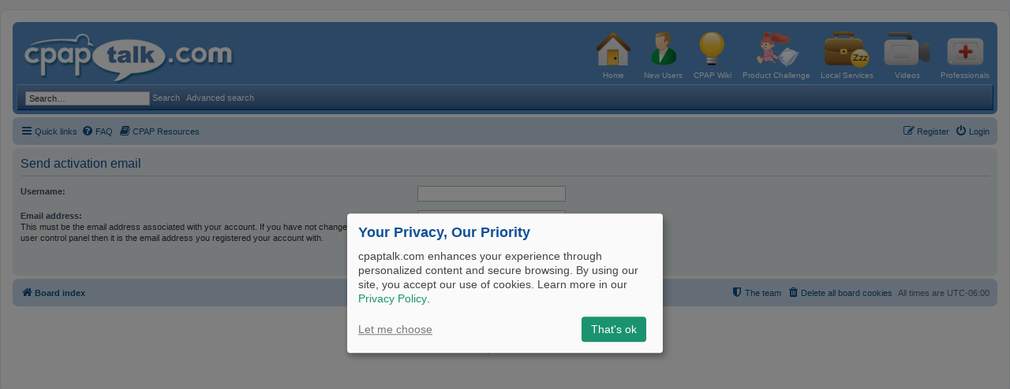

--- FILE ---
content_type: text/css
request_url: https://www.cpaptalk.com/styles/prosilver/theme/stylesheet.css?assets_version=42
body_size: -63
content:
@import url(normalize.css?v=3.2) ;@import url(base.css?v=3.2) ;@import url(utilities.css?v=3.2) ;@import url(common.css?v=3.2) ;@import url(links.css?v=3.2) ;@import url(content.css?v=3.2) ;@import url(buttons.css?v=3.2) ;@import url(cp.css?v=3.2) ;@import url(forms.css?v=3.2) ;@import url(icons.css?v=3.2) ;@import url(colours.css?v=3.2) ;@import url(responsive.css?v=3.2) ;@import url(header.css?v=3.2) ;@import url(newsbox.css?v=3.2) ;